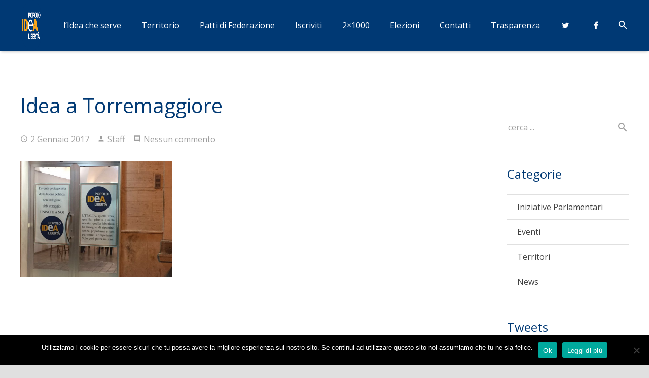

--- FILE ---
content_type: text/html; charset=UTF-8
request_url: http://www.movimentoidea.it/territori/nuova-sezione-idea-torremaggiore/attachment/idea-torremaggiore
body_size: 86744
content:
<!DOCTYPE HTML>
<html class="" lang="it-IT">
<head>
<!-- Google Tag Manager -->
<script>(function(w,d,s,l,i){w[l]=w[l]||[];w[l].push({'gtm.start':
new Date().getTime(),event:'gtm.js'});var f=d.getElementsByTagName(s)[0],
j=d.createElement(s),dl=l!='dataLayer'?'&l='+l:'';j.async=true;j.src=
'https://www.googletagmanager.com/gtm.js?id='+i+dl;f.parentNode.insertBefore(j,f);
})(window,document,'script','dataLayer','GTM-KV9PPT6');</script>
<!-- End Google Tag Manager -->
	<meta charset="UTF-8">

		<title>Idea a Torremaggiore - Movimento IDEA</title>

	<meta name='robots' content='index, follow, max-image-preview:large, max-snippet:-1, max-video-preview:-1' />
	<style>img:is([sizes="auto" i], [sizes^="auto," i]) { contain-intrinsic-size: 3000px 1500px }</style>
	
	<!-- This site is optimized with the Yoast SEO plugin v26.7 - https://yoast.com/wordpress/plugins/seo/ -->
	<link rel="canonical" href="http://www.movimentoidea.it/territori/nuova-sezione-idea-torremaggiore/attachment/idea-torremaggiore/" />
	<meta property="og:locale" content="it_IT" />
	<meta property="og:type" content="article" />
	<meta property="og:title" content="Idea a Torremaggiore - Movimento IDEA" />
	<meta property="og:url" content="http://www.movimentoidea.it/territori/nuova-sezione-idea-torremaggiore/attachment/idea-torremaggiore/" />
	<meta property="og:site_name" content="Movimento IDEA" />
	<meta property="article:modified_time" content="2017-01-02T14:54:02+00:00" />
	<meta property="og:image" content="http://www.movimentoidea.it/territori/nuova-sezione-idea-torremaggiore/attachment/idea-torremaggiore" />
	<meta property="og:image:width" content="682" />
	<meta property="og:image:height" content="516" />
	<meta property="og:image:type" content="image/png" />
	<meta name="twitter:card" content="summary_large_image" />
	<script type="application/ld+json" class="yoast-schema-graph">{"@context":"https://schema.org","@graph":[{"@type":"WebPage","@id":"http://www.movimentoidea.it/territori/nuova-sezione-idea-torremaggiore/attachment/idea-torremaggiore/","url":"http://www.movimentoidea.it/territori/nuova-sezione-idea-torremaggiore/attachment/idea-torremaggiore/","name":"Idea a Torremaggiore - Movimento IDEA","isPartOf":{"@id":"http://www.movimentoidea.it/#website"},"primaryImageOfPage":{"@id":"http://www.movimentoidea.it/territori/nuova-sezione-idea-torremaggiore/attachment/idea-torremaggiore/#primaryimage"},"image":{"@id":"http://www.movimentoidea.it/territori/nuova-sezione-idea-torremaggiore/attachment/idea-torremaggiore/#primaryimage"},"thumbnailUrl":"http://www.movimentoidea.it/wp-content/uploads/2017/01/idea-torremaggiore.png","datePublished":"2017-01-02T14:53:51+00:00","dateModified":"2017-01-02T14:54:02+00:00","breadcrumb":{"@id":"http://www.movimentoidea.it/territori/nuova-sezione-idea-torremaggiore/attachment/idea-torremaggiore/#breadcrumb"},"inLanguage":"it-IT","potentialAction":[{"@type":"ReadAction","target":["http://www.movimentoidea.it/territori/nuova-sezione-idea-torremaggiore/attachment/idea-torremaggiore/"]}]},{"@type":"ImageObject","inLanguage":"it-IT","@id":"http://www.movimentoidea.it/territori/nuova-sezione-idea-torremaggiore/attachment/idea-torremaggiore/#primaryimage","url":"http://www.movimentoidea.it/wp-content/uploads/2017/01/idea-torremaggiore.png","contentUrl":"http://www.movimentoidea.it/wp-content/uploads/2017/01/idea-torremaggiore.png","width":682,"height":516},{"@type":"BreadcrumbList","@id":"http://www.movimentoidea.it/territori/nuova-sezione-idea-torremaggiore/attachment/idea-torremaggiore/#breadcrumb","itemListElement":[{"@type":"ListItem","position":1,"name":"Home","item":"http://www.movimentoidea.it/"},{"@type":"ListItem","position":2,"name":"Nuova sezione di IDEA a Torremaggiore","item":"http://www.movimentoidea.it/territori/nuova-sezione-idea-torremaggiore"},{"@type":"ListItem","position":3,"name":"Idea a Torremaggiore"}]},{"@type":"WebSite","@id":"http://www.movimentoidea.it/#website","url":"http://www.movimentoidea.it/","name":"Movimento IDEA","description":"Popolo e Libert&agrave;","potentialAction":[{"@type":"SearchAction","target":{"@type":"EntryPoint","urlTemplate":"http://www.movimentoidea.it/?s={search_term_string}"},"query-input":{"@type":"PropertyValueSpecification","valueRequired":true,"valueName":"search_term_string"}}],"inLanguage":"it-IT"}]}</script>
	<!-- / Yoast SEO plugin. -->


<link rel='dns-prefetch' href='//fonts.googleapis.com' />
<link rel="alternate" type="application/rss+xml" title="Movimento IDEA &raquo; Feed" href="http://www.movimentoidea.it/feed" />
<link rel="alternate" type="application/rss+xml" title="Movimento IDEA &raquo; Feed dei commenti" href="http://www.movimentoidea.it/comments/feed" />
<link rel="alternate" type="application/rss+xml" title="Movimento IDEA &raquo; Idea a Torremaggiore Feed dei commenti" href="http://www.movimentoidea.it/territori/nuova-sezione-idea-torremaggiore/attachment/idea-torremaggiore/feed" />
<meta name="viewport" content="width=device-width, initial-scale=1">
<meta name="SKYPE_TOOLBAR" content="SKYPE_TOOLBAR_PARSER_COMPATIBLE">
<meta name="og:title" content="Idea a Torremaggiore">
<meta name="og:type" content="website">
<meta name="og:url" content="http://www.movimentoidea.it/territori/nuova-sezione-idea-torremaggiore/attachment/idea-torremaggiore">
<script type="text/javascript">
/* <![CDATA[ */
window._wpemojiSettings = {"baseUrl":"https:\/\/s.w.org\/images\/core\/emoji\/16.0.1\/72x72\/","ext":".png","svgUrl":"https:\/\/s.w.org\/images\/core\/emoji\/16.0.1\/svg\/","svgExt":".svg","source":{"concatemoji":"http:\/\/www.movimentoidea.it\/wp-includes\/js\/wp-emoji-release.min.js?ver=6.8.3"}};
/*! This file is auto-generated */
!function(s,n){var o,i,e;function c(e){try{var t={supportTests:e,timestamp:(new Date).valueOf()};sessionStorage.setItem(o,JSON.stringify(t))}catch(e){}}function p(e,t,n){e.clearRect(0,0,e.canvas.width,e.canvas.height),e.fillText(t,0,0);var t=new Uint32Array(e.getImageData(0,0,e.canvas.width,e.canvas.height).data),a=(e.clearRect(0,0,e.canvas.width,e.canvas.height),e.fillText(n,0,0),new Uint32Array(e.getImageData(0,0,e.canvas.width,e.canvas.height).data));return t.every(function(e,t){return e===a[t]})}function u(e,t){e.clearRect(0,0,e.canvas.width,e.canvas.height),e.fillText(t,0,0);for(var n=e.getImageData(16,16,1,1),a=0;a<n.data.length;a++)if(0!==n.data[a])return!1;return!0}function f(e,t,n,a){switch(t){case"flag":return n(e,"\ud83c\udff3\ufe0f\u200d\u26a7\ufe0f","\ud83c\udff3\ufe0f\u200b\u26a7\ufe0f")?!1:!n(e,"\ud83c\udde8\ud83c\uddf6","\ud83c\udde8\u200b\ud83c\uddf6")&&!n(e,"\ud83c\udff4\udb40\udc67\udb40\udc62\udb40\udc65\udb40\udc6e\udb40\udc67\udb40\udc7f","\ud83c\udff4\u200b\udb40\udc67\u200b\udb40\udc62\u200b\udb40\udc65\u200b\udb40\udc6e\u200b\udb40\udc67\u200b\udb40\udc7f");case"emoji":return!a(e,"\ud83e\udedf")}return!1}function g(e,t,n,a){var r="undefined"!=typeof WorkerGlobalScope&&self instanceof WorkerGlobalScope?new OffscreenCanvas(300,150):s.createElement("canvas"),o=r.getContext("2d",{willReadFrequently:!0}),i=(o.textBaseline="top",o.font="600 32px Arial",{});return e.forEach(function(e){i[e]=t(o,e,n,a)}),i}function t(e){var t=s.createElement("script");t.src=e,t.defer=!0,s.head.appendChild(t)}"undefined"!=typeof Promise&&(o="wpEmojiSettingsSupports",i=["flag","emoji"],n.supports={everything:!0,everythingExceptFlag:!0},e=new Promise(function(e){s.addEventListener("DOMContentLoaded",e,{once:!0})}),new Promise(function(t){var n=function(){try{var e=JSON.parse(sessionStorage.getItem(o));if("object"==typeof e&&"number"==typeof e.timestamp&&(new Date).valueOf()<e.timestamp+604800&&"object"==typeof e.supportTests)return e.supportTests}catch(e){}return null}();if(!n){if("undefined"!=typeof Worker&&"undefined"!=typeof OffscreenCanvas&&"undefined"!=typeof URL&&URL.createObjectURL&&"undefined"!=typeof Blob)try{var e="postMessage("+g.toString()+"("+[JSON.stringify(i),f.toString(),p.toString(),u.toString()].join(",")+"));",a=new Blob([e],{type:"text/javascript"}),r=new Worker(URL.createObjectURL(a),{name:"wpTestEmojiSupports"});return void(r.onmessage=function(e){c(n=e.data),r.terminate(),t(n)})}catch(e){}c(n=g(i,f,p,u))}t(n)}).then(function(e){for(var t in e)n.supports[t]=e[t],n.supports.everything=n.supports.everything&&n.supports[t],"flag"!==t&&(n.supports.everythingExceptFlag=n.supports.everythingExceptFlag&&n.supports[t]);n.supports.everythingExceptFlag=n.supports.everythingExceptFlag&&!n.supports.flag,n.DOMReady=!1,n.readyCallback=function(){n.DOMReady=!0}}).then(function(){return e}).then(function(){var e;n.supports.everything||(n.readyCallback(),(e=n.source||{}).concatemoji?t(e.concatemoji):e.wpemoji&&e.twemoji&&(t(e.twemoji),t(e.wpemoji)))}))}((window,document),window._wpemojiSettings);
/* ]]> */
</script>
<style id='wp-emoji-styles-inline-css' type='text/css'>

	img.wp-smiley, img.emoji {
		display: inline !important;
		border: none !important;
		box-shadow: none !important;
		height: 1em !important;
		width: 1em !important;
		margin: 0 0.07em !important;
		vertical-align: -0.1em !important;
		background: none !important;
		padding: 0 !important;
	}
</style>
<link rel='stylesheet' id='wp-block-library-css' href='http://www.movimentoidea.it/wp-includes/css/dist/block-library/style.min.css?ver=6.8.3' type='text/css' media='all' />
<style id='classic-theme-styles-inline-css' type='text/css'>
/*! This file is auto-generated */
.wp-block-button__link{color:#fff;background-color:#32373c;border-radius:9999px;box-shadow:none;text-decoration:none;padding:calc(.667em + 2px) calc(1.333em + 2px);font-size:1.125em}.wp-block-file__button{background:#32373c;color:#fff;text-decoration:none}
</style>
<style id='global-styles-inline-css' type='text/css'>
:root{--wp--preset--aspect-ratio--square: 1;--wp--preset--aspect-ratio--4-3: 4/3;--wp--preset--aspect-ratio--3-4: 3/4;--wp--preset--aspect-ratio--3-2: 3/2;--wp--preset--aspect-ratio--2-3: 2/3;--wp--preset--aspect-ratio--16-9: 16/9;--wp--preset--aspect-ratio--9-16: 9/16;--wp--preset--color--black: #000000;--wp--preset--color--cyan-bluish-gray: #abb8c3;--wp--preset--color--white: #ffffff;--wp--preset--color--pale-pink: #f78da7;--wp--preset--color--vivid-red: #cf2e2e;--wp--preset--color--luminous-vivid-orange: #ff6900;--wp--preset--color--luminous-vivid-amber: #fcb900;--wp--preset--color--light-green-cyan: #7bdcb5;--wp--preset--color--vivid-green-cyan: #00d084;--wp--preset--color--pale-cyan-blue: #8ed1fc;--wp--preset--color--vivid-cyan-blue: #0693e3;--wp--preset--color--vivid-purple: #9b51e0;--wp--preset--gradient--vivid-cyan-blue-to-vivid-purple: linear-gradient(135deg,rgba(6,147,227,1) 0%,rgb(155,81,224) 100%);--wp--preset--gradient--light-green-cyan-to-vivid-green-cyan: linear-gradient(135deg,rgb(122,220,180) 0%,rgb(0,208,130) 100%);--wp--preset--gradient--luminous-vivid-amber-to-luminous-vivid-orange: linear-gradient(135deg,rgba(252,185,0,1) 0%,rgba(255,105,0,1) 100%);--wp--preset--gradient--luminous-vivid-orange-to-vivid-red: linear-gradient(135deg,rgba(255,105,0,1) 0%,rgb(207,46,46) 100%);--wp--preset--gradient--very-light-gray-to-cyan-bluish-gray: linear-gradient(135deg,rgb(238,238,238) 0%,rgb(169,184,195) 100%);--wp--preset--gradient--cool-to-warm-spectrum: linear-gradient(135deg,rgb(74,234,220) 0%,rgb(151,120,209) 20%,rgb(207,42,186) 40%,rgb(238,44,130) 60%,rgb(251,105,98) 80%,rgb(254,248,76) 100%);--wp--preset--gradient--blush-light-purple: linear-gradient(135deg,rgb(255,206,236) 0%,rgb(152,150,240) 100%);--wp--preset--gradient--blush-bordeaux: linear-gradient(135deg,rgb(254,205,165) 0%,rgb(254,45,45) 50%,rgb(107,0,62) 100%);--wp--preset--gradient--luminous-dusk: linear-gradient(135deg,rgb(255,203,112) 0%,rgb(199,81,192) 50%,rgb(65,88,208) 100%);--wp--preset--gradient--pale-ocean: linear-gradient(135deg,rgb(255,245,203) 0%,rgb(182,227,212) 50%,rgb(51,167,181) 100%);--wp--preset--gradient--electric-grass: linear-gradient(135deg,rgb(202,248,128) 0%,rgb(113,206,126) 100%);--wp--preset--gradient--midnight: linear-gradient(135deg,rgb(2,3,129) 0%,rgb(40,116,252) 100%);--wp--preset--font-size--small: 13px;--wp--preset--font-size--medium: 20px;--wp--preset--font-size--large: 36px;--wp--preset--font-size--x-large: 42px;--wp--preset--spacing--20: 0.44rem;--wp--preset--spacing--30: 0.67rem;--wp--preset--spacing--40: 1rem;--wp--preset--spacing--50: 1.5rem;--wp--preset--spacing--60: 2.25rem;--wp--preset--spacing--70: 3.38rem;--wp--preset--spacing--80: 5.06rem;--wp--preset--shadow--natural: 6px 6px 9px rgba(0, 0, 0, 0.2);--wp--preset--shadow--deep: 12px 12px 50px rgba(0, 0, 0, 0.4);--wp--preset--shadow--sharp: 6px 6px 0px rgba(0, 0, 0, 0.2);--wp--preset--shadow--outlined: 6px 6px 0px -3px rgba(255, 255, 255, 1), 6px 6px rgba(0, 0, 0, 1);--wp--preset--shadow--crisp: 6px 6px 0px rgba(0, 0, 0, 1);}:where(.is-layout-flex){gap: 0.5em;}:where(.is-layout-grid){gap: 0.5em;}body .is-layout-flex{display: flex;}.is-layout-flex{flex-wrap: wrap;align-items: center;}.is-layout-flex > :is(*, div){margin: 0;}body .is-layout-grid{display: grid;}.is-layout-grid > :is(*, div){margin: 0;}:where(.wp-block-columns.is-layout-flex){gap: 2em;}:where(.wp-block-columns.is-layout-grid){gap: 2em;}:where(.wp-block-post-template.is-layout-flex){gap: 1.25em;}:where(.wp-block-post-template.is-layout-grid){gap: 1.25em;}.has-black-color{color: var(--wp--preset--color--black) !important;}.has-cyan-bluish-gray-color{color: var(--wp--preset--color--cyan-bluish-gray) !important;}.has-white-color{color: var(--wp--preset--color--white) !important;}.has-pale-pink-color{color: var(--wp--preset--color--pale-pink) !important;}.has-vivid-red-color{color: var(--wp--preset--color--vivid-red) !important;}.has-luminous-vivid-orange-color{color: var(--wp--preset--color--luminous-vivid-orange) !important;}.has-luminous-vivid-amber-color{color: var(--wp--preset--color--luminous-vivid-amber) !important;}.has-light-green-cyan-color{color: var(--wp--preset--color--light-green-cyan) !important;}.has-vivid-green-cyan-color{color: var(--wp--preset--color--vivid-green-cyan) !important;}.has-pale-cyan-blue-color{color: var(--wp--preset--color--pale-cyan-blue) !important;}.has-vivid-cyan-blue-color{color: var(--wp--preset--color--vivid-cyan-blue) !important;}.has-vivid-purple-color{color: var(--wp--preset--color--vivid-purple) !important;}.has-black-background-color{background-color: var(--wp--preset--color--black) !important;}.has-cyan-bluish-gray-background-color{background-color: var(--wp--preset--color--cyan-bluish-gray) !important;}.has-white-background-color{background-color: var(--wp--preset--color--white) !important;}.has-pale-pink-background-color{background-color: var(--wp--preset--color--pale-pink) !important;}.has-vivid-red-background-color{background-color: var(--wp--preset--color--vivid-red) !important;}.has-luminous-vivid-orange-background-color{background-color: var(--wp--preset--color--luminous-vivid-orange) !important;}.has-luminous-vivid-amber-background-color{background-color: var(--wp--preset--color--luminous-vivid-amber) !important;}.has-light-green-cyan-background-color{background-color: var(--wp--preset--color--light-green-cyan) !important;}.has-vivid-green-cyan-background-color{background-color: var(--wp--preset--color--vivid-green-cyan) !important;}.has-pale-cyan-blue-background-color{background-color: var(--wp--preset--color--pale-cyan-blue) !important;}.has-vivid-cyan-blue-background-color{background-color: var(--wp--preset--color--vivid-cyan-blue) !important;}.has-vivid-purple-background-color{background-color: var(--wp--preset--color--vivid-purple) !important;}.has-black-border-color{border-color: var(--wp--preset--color--black) !important;}.has-cyan-bluish-gray-border-color{border-color: var(--wp--preset--color--cyan-bluish-gray) !important;}.has-white-border-color{border-color: var(--wp--preset--color--white) !important;}.has-pale-pink-border-color{border-color: var(--wp--preset--color--pale-pink) !important;}.has-vivid-red-border-color{border-color: var(--wp--preset--color--vivid-red) !important;}.has-luminous-vivid-orange-border-color{border-color: var(--wp--preset--color--luminous-vivid-orange) !important;}.has-luminous-vivid-amber-border-color{border-color: var(--wp--preset--color--luminous-vivid-amber) !important;}.has-light-green-cyan-border-color{border-color: var(--wp--preset--color--light-green-cyan) !important;}.has-vivid-green-cyan-border-color{border-color: var(--wp--preset--color--vivid-green-cyan) !important;}.has-pale-cyan-blue-border-color{border-color: var(--wp--preset--color--pale-cyan-blue) !important;}.has-vivid-cyan-blue-border-color{border-color: var(--wp--preset--color--vivid-cyan-blue) !important;}.has-vivid-purple-border-color{border-color: var(--wp--preset--color--vivid-purple) !important;}.has-vivid-cyan-blue-to-vivid-purple-gradient-background{background: var(--wp--preset--gradient--vivid-cyan-blue-to-vivid-purple) !important;}.has-light-green-cyan-to-vivid-green-cyan-gradient-background{background: var(--wp--preset--gradient--light-green-cyan-to-vivid-green-cyan) !important;}.has-luminous-vivid-amber-to-luminous-vivid-orange-gradient-background{background: var(--wp--preset--gradient--luminous-vivid-amber-to-luminous-vivid-orange) !important;}.has-luminous-vivid-orange-to-vivid-red-gradient-background{background: var(--wp--preset--gradient--luminous-vivid-orange-to-vivid-red) !important;}.has-very-light-gray-to-cyan-bluish-gray-gradient-background{background: var(--wp--preset--gradient--very-light-gray-to-cyan-bluish-gray) !important;}.has-cool-to-warm-spectrum-gradient-background{background: var(--wp--preset--gradient--cool-to-warm-spectrum) !important;}.has-blush-light-purple-gradient-background{background: var(--wp--preset--gradient--blush-light-purple) !important;}.has-blush-bordeaux-gradient-background{background: var(--wp--preset--gradient--blush-bordeaux) !important;}.has-luminous-dusk-gradient-background{background: var(--wp--preset--gradient--luminous-dusk) !important;}.has-pale-ocean-gradient-background{background: var(--wp--preset--gradient--pale-ocean) !important;}.has-electric-grass-gradient-background{background: var(--wp--preset--gradient--electric-grass) !important;}.has-midnight-gradient-background{background: var(--wp--preset--gradient--midnight) !important;}.has-small-font-size{font-size: var(--wp--preset--font-size--small) !important;}.has-medium-font-size{font-size: var(--wp--preset--font-size--medium) !important;}.has-large-font-size{font-size: var(--wp--preset--font-size--large) !important;}.has-x-large-font-size{font-size: var(--wp--preset--font-size--x-large) !important;}
:where(.wp-block-post-template.is-layout-flex){gap: 1.25em;}:where(.wp-block-post-template.is-layout-grid){gap: 1.25em;}
:where(.wp-block-columns.is-layout-flex){gap: 2em;}:where(.wp-block-columns.is-layout-grid){gap: 2em;}
:root :where(.wp-block-pullquote){font-size: 1.5em;line-height: 1.6;}
</style>
<link rel='stylesheet' id='contact-form-7-css' href='http://www.movimentoidea.it/wp-content/plugins/contact-form-7/includes/css/styles.css?ver=6.1.4' type='text/css' media='all' />
<link rel='stylesheet' id='cookie-notice-front-css' href='http://www.movimentoidea.it/wp-content/plugins/cookie-notice/css/front.min.css?ver=2.5.11' type='text/css' media='all' />
<link rel='stylesheet' id='us-font-1-css' href='https://fonts.googleapis.com/css?family=Open+Sans%3A400%2C700&#038;subset=latin&#038;ver=6.8.3' type='text/css' media='all' />
<link rel='stylesheet' id='material-icons-css' href='https://fonts.googleapis.com/icon?family=Material+Icons&#038;ver=6.8.3' type='text/css' media='all' />
<link rel='stylesheet' id='us-base-css' href='//www.movimentoidea.it/wp-content/themes/Zephyr/framework/css/us-base.min.css?ver=3.8.1' type='text/css' media='all' />
<link rel='stylesheet' id='us-style-css' href='//www.movimentoidea.it/wp-content/themes/Zephyr/css/style.min.css?ver=3.8.1' type='text/css' media='all' />
<link rel='stylesheet' id='us-responsive-css' href='//www.movimentoidea.it/wp-content/themes/Zephyr/css/responsive.min.css?ver=3.8.1' type='text/css' media='all' />
<link rel='stylesheet' id='theme-style-css' href='//www.movimentoidea.it/wp-content/themes/movimento-idea/style.css?ver=3.8.1' type='text/css' media='all' />
<link rel='stylesheet' id='bsf-Defaults-css' href='http://www.movimentoidea.it/wp-content/uploads/smile_fonts/Defaults/Defaults.css?ver=6.8.3' type='text/css' media='all' />
<script type="text/javascript" id="cookie-notice-front-js-before">
/* <![CDATA[ */
var cnArgs = {"ajaxUrl":"http:\/\/www.movimentoidea.it\/wp-admin\/admin-ajax.php","nonce":"e9e72fd506","hideEffect":"fade","position":"bottom","onScroll":false,"onScrollOffset":100,"onClick":false,"cookieName":"cookie_notice_accepted","cookieTime":2592000,"cookieTimeRejected":2592000,"globalCookie":false,"redirection":false,"cache":false,"revokeCookies":false,"revokeCookiesOpt":"automatic"};
/* ]]> */
</script>
<script type="text/javascript" src="http://www.movimentoidea.it/wp-content/plugins/cookie-notice/js/front.min.js?ver=2.5.11" id="cookie-notice-front-js"></script>
<script type="text/javascript" src="http://www.movimentoidea.it/wp-includes/js/jquery/jquery.min.js?ver=3.7.1" id="jquery-core-js"></script>
<script type="text/javascript" src="http://www.movimentoidea.it/wp-includes/js/jquery/jquery-migrate.min.js?ver=3.4.1" id="jquery-migrate-js"></script>
<link rel="https://api.w.org/" href="http://www.movimentoidea.it/wp-json/" /><link rel="alternate" title="JSON" type="application/json" href="http://www.movimentoidea.it/wp-json/wp/v2/media/416" /><link rel="EditURI" type="application/rsd+xml" title="RSD" href="http://www.movimentoidea.it/xmlrpc.php?rsd" />
<meta name="generator" content="WordPress 6.8.3" />
<link rel='shortlink' href='http://www.movimentoidea.it/?p=416' />
<link rel="alternate" title="oEmbed (JSON)" type="application/json+oembed" href="http://www.movimentoidea.it/wp-json/oembed/1.0/embed?url=http%3A%2F%2Fwww.movimentoidea.it%2Fterritori%2Fnuova-sezione-idea-torremaggiore%2Fattachment%2Fidea-torremaggiore" />
<link rel="alternate" title="oEmbed (XML)" type="text/xml+oembed" href="http://www.movimentoidea.it/wp-json/oembed/1.0/embed?url=http%3A%2F%2Fwww.movimentoidea.it%2Fterritori%2Fnuova-sezione-idea-torremaggiore%2Fattachment%2Fidea-torremaggiore&#038;format=xml" />
<meta name="generator" content="Powered by Visual Composer - drag and drop page builder for WordPress."/>
<!--[if lte IE 9]><link rel="stylesheet" type="text/css" href="http://www.movimentoidea.it/wp-content/plugins/js_composer/assets/css/vc_lte_ie9.min.css" media="screen"><![endif]--><noscript><style type="text/css"> .wpb_animate_when_almost_visible { opacity: 1; }</style></noscript>
			<style id='us-theme-options-css' type="text/css">html {font-family:"Open Sans", sans-serif;font-size:16px;line-height:24px;font-weight:400;}.w-text.font_main_menu,.w-nav .menu-item-language,.w-nav-item {font-family:"Open Sans", sans-serif;font-weight:400;}h1, h2, h3, h4, h5, h6,.w-text.font_heading,.w-blog-post.format-quote blockquote,.w-counter-number,.w-pricing-item-price,.w-tabs-item-title,.ult_price_figure,.ult_countdown-amount,.ultb3-box .ultb3-title,.stats-block .stats-desc .stats-number {font-family:"Open Sans", sans-serif;font-weight:400;}h1 {font-size:40px;letter-spacing:0px;text-transform:;}h2 {font-size:34px;letter-spacing:0px;text-transform:;}h3 {font-size:28px;letter-spacing:0px;text-transform:;}h4,.widgettitle,.comment-reply-title,.woocommerce #reviews h2,.woocommerce .related > h2,.woocommerce .upsells > h2,.woocommerce .cross-sells > h2 {font-size:24px;letter-spacing:0px;text-transform:;}h5,.w-blog:not(.cols_1) .w-blog-list .w-blog-post-title {font-size:20px;letter-spacing:0px;text-transform:;}h6 {font-size:18px;letter-spacing:0px;text-transform:;}@media (max-width:767px) {html {font-size:16px;line-height:28px;}h1 {font-size:30px;}h2 {font-size:26px;}h3 {font-size:24px;}h4,.widgettitle,.comment-reply-title,.woocommerce #reviews h2,.woocommerce .related > h2,.woocommerce .upsells > h2,.woocommerce .cross-sells > h2 {font-size:22px;}h5 {font-size:20px;}h6 {font-size:18px;}}body,.header_hor .l-header.pos_fixed {min-width:1300px;}.l-canvas.type_boxed,.l-canvas.type_boxed .l-subheader,.l-canvas.type_boxed ~ .l-footer .l-subfooter {max-width:1300px;}.header_hor .l-subheader-h,.l-titlebar-h,.l-main-h,.l-section-h,.l-subfooter-h,.w-tabs-section-content-h,.w-blog-post-body {max-width:1600px;}.l-sidebar {width:20%;}.l-content {width:75%;}@media (max-width:767px) {.g-cols > div:not([class*="-xs-"]) {float:none;width:100%;margin:0 0 25px;}.g-cols.offset_none > div,.g-cols > div:last-child,.g-cols > div.vc_col-has-fill {margin-bottom:0;}}@media (min-width:901px) {.l-subheader.at_top { display:none; }.header_hor .l-subheader.at_top {line-height:40px;height:40px;}.header_hor .l-header.sticky .l-subheader.at_top {line-height:0px;height:0px;overflow:hidden;}.header_hor .l-subheader.at_middle {line-height:100px;height:100px;}.header_hor .l-header.sticky .l-subheader.at_middle {line-height:60px;height:60px;}.l-subheader.at_bottom { display:none; }.header_hor .l-subheader.at_bottom {line-height:50px;height:50px;}.header_hor .l-header.sticky .l-subheader.at_bottom {line-height:50px;height:50px;}.header_hor .l-header.pos_fixed ~ .l-titlebar,.header_hor .titlebar_none.sidebar_left .l-header.pos_fixed ~ .l-main,.header_hor .titlebar_none.sidebar_right .l-header.pos_fixed ~ .l-main,.header_hor .titlebar_none.sidebar_none .l-header.pos_fixed ~ .l-main .l-section:first-child,.header_hor.header_inpos_below .l-header.pos_fixed ~ .l-main .l-section:nth-child(2),.header_hor .l-header.pos_static.bg_transparent ~ .l-titlebar,.header_hor .titlebar_none.sidebar_left .l-header.pos_static.bg_transparent ~ .l-main,.header_hor .titlebar_none.sidebar_right .l-header.pos_static.bg_transparent ~ .l-main,.header_hor .titlebar_none.sidebar_none .l-header.pos_static.bg_transparent ~ .l-main .l-section:first-child {padding-top:100px;}.header_hor .l-header.pos_static.bg_solid + .l-main .l-section.preview_trendy .w-blog-post-preview {top:-100px;}.header_hor.header_inpos_bottom .l-header.pos_fixed ~ .l-main .l-section:first-child {padding-bottom:100px;}.header_hor .l-header.bg_transparent ~ .l-main .l-section.valign_center:first-child > .l-section-h {top:-50px;}.header_hor.header_inpos_bottom .l-header.pos_fixed.bg_transparent ~ .l-main .l-section.valign_center:first-child > .l-section-h {top:50px;}.header_hor .l-header.pos_fixed ~ .l-main .l-section.height_full:not(:first-child) {min-height:calc(100vh - 60px);}.admin-bar.header_hor .l-header.pos_fixed ~ .l-main .l-section.height_full:not(:first-child) {min-height:calc(100vh - 60px - 32px);}.header_ver {padding-left:300px;position:relative;}.rtl.header_ver {padding-left:0;padding-right:300px;}.header_ver .l-header,.header_ver .l-header .w-cart-notification {width:300px;}.header_ver .l-navigation-item.to_next {left:100px;}.no-touch .header_ver .l-navigation-item.to_next:hover {left:300px;}.rtl.header_ver .l-navigation-item.to_next {right:100px;}.no-touch .rtl.header_ver .l-navigation-item.to_next:hover {right:300px;}.header_ver .w-nav.type_desktop [class*="columns"] .w-nav-list.level_2 {width:calc(100vw - 300px);max-width:980px;}}@media (min-width:601px) and (max-width:900px) {.l-subheader.at_top { display:none; }.header_hor .l-subheader.at_top {line-height:36px;height:36px;}.header_hor .l-header.sticky .l-subheader.at_top {line-height:36px;height:36px;}.header_hor .l-subheader.at_middle {line-height:80px;height:80px;}.header_hor .l-header.sticky .l-subheader.at_middle {line-height:50px;height:50px;}.l-subheader.at_bottom { display:none; }.header_hor .l-subheader.at_bottom {line-height:50px;height:50px;}.header_hor .l-header.sticky .l-subheader.at_bottom {line-height:50px;height:50px;}.header_hor .l-header.pos_fixed ~ .l-titlebar,.header_hor .l-canvas.titlebar_none.sidebar_left .l-header.pos_fixed ~ .l-main,.header_hor .l-canvas.titlebar_none.sidebar_right .l-header.pos_fixed ~ .l-main,.header_hor .l-canvas.titlebar_none.sidebar_none .l-header.pos_fixed ~ .l-main .l-section:first-child,.header_hor .l-header.pos_static.bg_transparent ~ .l-titlebar,.header_hor .l-canvas.titlebar_none.sidebar_left .l-header.pos_static.bg_transparent ~ .l-main,.header_hor .l-canvas.titlebar_none.sidebar_right .l-header.pos_static.bg_transparent ~ .l-main,.header_hor .l-canvas.titlebar_none.sidebar_none .l-header.pos_static.bg_transparent ~ .l-main .l-section:first-child {padding-top:80px;}.header_hor .l-header.pos_static.bg_solid + .l-main .l-section.preview_trendy .w-blog-post-preview {top:-80px;}.header_ver .l-header {width:300px;}}@media (max-width:600px) {.l-subheader.at_top { display:none; }.header_hor .l-subheader.at_top {line-height:36px;height:36px;}.header_hor .l-header.sticky .l-subheader.at_top {line-height:36px;height:36px;}.header_hor .l-subheader.at_middle {line-height:50px;height:50px;}.header_hor .l-header.sticky .l-subheader.at_middle {line-height:50px;height:50px;}.l-subheader.at_bottom { display:none; }.header_hor .l-subheader.at_bottom {line-height:50px;height:50px;}.header_hor .l-header.sticky .l-subheader.at_bottom {line-height:50px;height:50px;}.header_hor .l-header.pos_fixed ~ .l-titlebar,.header_hor .l-canvas.titlebar_none.sidebar_left .l-header.pos_fixed ~ .l-main,.header_hor .l-canvas.titlebar_none.sidebar_right .l-header.pos_fixed ~ .l-main,.header_hor .l-canvas.titlebar_none.sidebar_none .l-header.pos_fixed ~ .l-main .l-section:first-child,.header_hor .l-header.pos_static.bg_transparent ~ .l-titlebar,.header_hor .l-canvas.titlebar_none.sidebar_left .l-header.pos_static.bg_transparent ~ .l-main,.header_hor .l-canvas.titlebar_none.sidebar_right .l-header.pos_static.bg_transparent ~ .l-main,.header_hor .l-canvas.titlebar_none.sidebar_none .l-header.pos_static.bg_transparent ~ .l-main .l-section:first-child {padding-top:50px;}.header_hor .l-header.pos_static.bg_solid + .l-main .l-section.preview_trendy .w-blog-post-preview {top:-50px;}}@media (min-width:901px) {.ush_image_1 { height:100px; }.l-header.sticky .ush_image_1 { height:50px; }}@media (min-width:601px) and (max-width:900px) {.ush_image_1 { height:60px; }.l-header.sticky .ush_image_1 { height:60px; }}@media (max-width:600px) {.ush_image_1 { height:60px; }.l-header.sticky .ush_image_1 { height:60px; }}.ush_text_1 .w-text-value { color:; }@media (min-width:901px) {.ush_text_1 { font-size:26px; }}@media (min-width:601px) and (max-width:900px) {.ush_text_1 { font-size:24px; }}@media (max-width:600px) {.ush_text_1 { font-size:20px; }}.ush_text_1 { white-space:nowrap; }.ush_text_2 .w-text-value { color:; }@media (min-width:901px) {.ush_text_2 { font-size:13px; }}@media (min-width:601px) and (max-width:900px) {.ush_text_2 { font-size:13px; }}@media (max-width:600px) {.ush_text_2 { font-size:13px; }}.ush_text_2 { white-space:nowrap; }.ush_text_3 .w-text-value { color:; }@media (min-width:901px) {.ush_text_3 { font-size:13px; }}@media (min-width:601px) and (max-width:900px) {.ush_text_3 { font-size:13px; }}@media (max-width:600px) {.ush_text_3 { font-size:13px; }}.ush_text_3 { white-space:nowrap; }.ush_text_4 .w-text-value { color:; }@media (min-width:901px) {.ush_text_4 { font-size:13px; }}@media (min-width:601px) and (max-width:900px) {.ush_text_4 { font-size:13px; }}@media (max-width:600px) {.ush_text_4 { font-size:13px; }}.ush_text_4 { white-space:nowrap; }.header_hor .ush_menu_1.type_desktop .w-nav-list.level_1 > .menu-item > a {padding:0 20px;}.header_ver .ush_menu_1.type_desktop {line-height:40px;}.ush_menu_1.type_desktop .btn.w-nav-item.level_1 > .w-nav-anchor {margin:10px;}.ush_menu_1.type_desktop .w-nav-list.level_1 > .menu-item > a,.ush_menu_1.type_desktop [class*="columns"] .menu-item-has-children .w-nav-anchor.level_2 {font-size:16px;}.ush_menu_1.type_desktop .submenu-languages .menu-item-language > a,.ush_menu_1.type_desktop .w-nav-anchor:not(.level_1) {font-size:15px;}.ush_menu_1.type_mobile .w-nav-anchor.level_1 {font-size:15px;}.ush_menu_1.type_mobile .menu-item-language > a,.ush_menu_1.type_mobile .w-nav-anchor:not(.level_1) {font-size:14px;}@media (min-width:901px) {.ush_search_1.layout_simple {max-width:240px;}.ush_search_1.layout_modern.active {width:240px;}}@media (min-width:601px) and (max-width:900px) {.ush_search_1.layout_simple {max-width:200px;}.ush_search_1.layout_modern.active {width:200px;}}@media (min-width:901px) {.ush_socials_1 {font-size:18px;}}@media (min-width:601px) and (max-width:900px) {.ush_socials_1 {font-size:18px;}}@media (max-width:600px) {.ush_socials_1 {font-size:18px;}}.ush_socials_1 .custom .w-socials-item-link-hover {background-color:#1abc9c;}.ush_socials_1.color_brand .custom .w-socials-item-link {color:#1abc9c;}@media (min-width:901px) {.ush_dropdown_1 .w-dropdown-h {font-size:13px;}}@media (min-width:601px) and (max-width:900px) {.ush_dropdown_1 .w-dropdown-h {font-size:13px;}}@media (max-width:600px) {.ush_dropdown_1 .w-dropdown-h {font-size:13px;}}@media (min-width:901px) {.ush_cart_1 .w-cart-link {font-size:20px;}}@media (min-width:601px) and (max-width:900px) {.ush_cart_1 .w-cart-link {font-size:20px;}}@media (max-width:600px) {.ush_cart_1 .w-cart-link {font-size:20px;}}html {background-color:#e0e0e0;}.l-subheader.at_top,.l-subheader.at_top .w-dropdown-list,.header_hor .l-subheader.at_top .type_mobile .w-nav-list.level_1 {background-color:#003974;}.l-subheader.at_top,.l-subheader.at_top .w-dropdown.active,.header_hor .l-subheader.at_top .type_mobile .w-nav-list.level_1 {color:#c8b8e5;}.no-touch .l-subheader.at_top a:hover,.no-touch .l-subheader.at_top .w-cart-quantity,.no-touch .l-header.bg_transparent .l-subheader.at_top .w-dropdown.active a:hover {color:#ffffff;}.header_ver .l-header,.header_hor .l-subheader.at_middle,.l-subheader.at_middle .w-dropdown-list,.header_hor .l-subheader.at_middle .type_mobile .w-nav-list.level_1 {background-color:#003974;}.l-subheader.at_middle,.l-subheader.at_middle .w-dropdown.active,.header_hor .l-subheader.at_middle .type_mobile .w-nav-list.level_1 {color:#ffffff;}.no-touch .l-subheader.at_middle a:hover,.no-touch .l-subheader.at_middle .w-cart-quantity,.no-touch .l-header.bg_transparent .l-subheader.at_middle .w-dropdown.active a:hover {color:#ffffff;}.l-subheader.at_bottom,.l-subheader.at_bottom .w-dropdown-list,.header_hor .l-subheader.at_bottom .type_mobile .w-nav-list.level_1 {background-color:#003974;}.l-subheader.at_bottom,.l-subheader.at_bottom .w-dropdown.active,.header_hor .l-subheader.at_bottom .type_mobile .w-nav-list.level_1 {color:#c8b8e5;}.no-touch .l-subheader.at_bottom a:hover,.no-touch .l-subheader.at_bottom .w-cart-quantity,.no-touch .l-header.bg_transparent .l-subheader.at_bottom .w-dropdown.active a:hover {color:#ffffff;}.l-header.bg_transparent:not(.sticky) .l-subheader {color:#ffffff;}.no-touch .l-header.bg_transparent:not(.sticky) a:not(.w-nav-anchor):hover,.no-touch .l-header.bg_transparent:not(.sticky) .type_desktop .menu-item-language > a:hover,.no-touch .l-header.bg_transparent:not(.sticky) .type_desktop .menu-item-language:hover > a,.no-touch .l-header.bg_transparent:not(.sticky) .type_desktop .w-nav-item.level_1:hover > .w-nav-anchor {color:#ffffff;}.l-header.bg_transparent:not(.sticky) .w-nav-title:after {background-color:#ffffff;}.w-search-form {background-color:#003974;color:#ffffff;}.w-search.layout_fullscreen .w-search-background {background-color:#003974;}.w-search.layout_fullscreen input:focus + .w-form-row-field-bar:before,.w-search.layout_fullscreen input:focus + .w-form-row-field-bar:after {background-color:#ffffff;}.no-touch .w-nav.type_desktop .menu-item-language:hover > a,.no-touch .w-nav-item.level_1:hover > .w-nav-anchor {background-color:#faa61a;color:#ffffff;}.w-nav-title:after {background-color:#ffffff;}.w-nav-item.level_1.current-menu-item > .w-nav-anchor,.w-nav-item.level_1.current-menu-parent > .w-nav-anchor,.w-nav-item.level_1.current-menu-ancestor > .w-nav-anchor {background-color:;color:#ffc670;}.l-header.bg_transparent:not(.sticky) .type_desktop .w-nav-item.level_1.current-menu-item > .w-nav-anchor,.l-header.bg_transparent:not(.sticky) .type_desktop .w-nav-item.level_1.current-menu-ancestor > .w-nav-anchor {color:#ffc670;}.w-nav.type_desktop .submenu-languages,.w-nav-list:not(.level_1) {background-color:#ffffff;color:#212121;}.w-nav-anchor:not(.level_1) .ripple {background-color:#212121;}.no-touch .w-nav.type_desktop .submenu-languages .menu-item-language:hover > a,.no-touch .w-nav-item:not(.level_1):hover > .w-nav-anchor {background-color:#eeeeee;color:#212121;}.w-nav-item:not(.level_1).current-menu-item > .w-nav-anchor,.w-nav-item:not(.level_1).current-menu-parent > .w-nav-anchor,.w-nav-item:not(.level_1).current-menu-ancestor > .w-nav-anchor {background-color:#f7f7f7;color:#003974;}.btn.w-menu-item,.btn.w-nav-item .w-nav-anchor.level_1 {background-color:#ffffff !important;color:#003974 !important;}.no-touch .btn.w-menu-item:hover,.no-touch .btn.w-nav-item .w-nav-anchor.level_1:hover {background-color:#ffffff !important;color:#003974 !important;}.l-preloader,.l-canvas,.w-blog.layout_flat .w-blog-post-h,.w-cart-dropdown,.w-pricing.style_1 .w-pricing-item-h,.w-person.layout_card,#lang_sel ul ul,#lang_sel_click ul ul,#lang_sel_footer,.woocommerce .form-row .chosen-drop,.us-woo-shop_modern .product-h,.no-touch .us-woo-shop_modern .product-meta,.woocommerce #payment .payment_box,.widget_layered_nav ul li.chosen,.wpcf7-form-control-wrap.type_select:after {background-color:#ffffff;}.woocommerce #payment .payment_methods li > input:checked + label,.woocommerce .blockUI.blockOverlay {background-color:#ffffff !important;}button.w-btn.color_contrast.style_raised,a.w-btn.color_contrast.style_raised,.w-iconbox.style_circle.color_contrast .w-iconbox-icon {color:#ffffff;}.l-section.color_alternate,.l-titlebar.color_alternate,.no-touch .l-titlebar .g-nav-item:hover,.l-section.for_blogpost .w-blog-post-preview,.l-section.for_related .l-section-h,.l-canvas.sidebar_none .l-section.for_comments,.w-actionbox.color_light,.w-author,.w-blog.layout_latest .w-blog-post-meta-date,.no-touch .w-btn.style_flat:hover,.no-touch .pagination a.page-numbers:hover,.g-filters-item .ripple,.w-form.for_protected,.w-iconbox.style_circle.color_light .w-iconbox-icon,.g-loadmore-btn,.no-touch .w-logos .owl-prev:hover,.no-touch .w-logos .owl-next:hover,.w-profile,.w-pricing.style_1 .w-pricing-item-header,.w-pricing.style_2 .w-pricing-item-h,.w-progbar-bar,.w-progbar.style_3 .w-progbar-bar:before,.w-progbar.style_3 .w-progbar-bar-count,.l-main .w-socials-item-link,.w-tabs-item .ripple,.w-tabs.layout_timeline .w-tabs-item,.w-testimonial.style_1,.widget_calendar #calendar_wrap,.no-touch .l-main .widget_nav_menu a:hover,.no-touch #lang_sel ul ul a:hover,.no-touch #lang_sel_click ul ul a:hover,.woocommerce .login,.woocommerce .track_order,.woocommerce .checkout_coupon,.woocommerce .lost_reset_password,.woocommerce .register,.no-touch .us-woo-shop_modern .product-h .button:hover,.woocommerce .variations_form,.woocommerce .variations_form .variations td.value:after,.woocommerce .comment-respond,.woocommerce .stars span a:after,.woocommerce .cart_totals,.no-touch .woocommerce .product-remove a:hover,.woocommerce .checkout #order_review,.woocommerce ul.order_details,.widget_shopping_cart,.widget_layered_nav ul,.smile-icon-timeline-wrap .timeline-wrapper .timeline-block,.smile-icon-timeline-wrap .timeline-feature-item.feat-item {background-color:#f5f5f5;}.timeline-wrapper .timeline-post-right .ult-timeline-arrow l,.timeline-wrapper .timeline-post-left .ult-timeline-arrow l,.timeline-feature-item.feat-item .ult-timeline-arrow l {border-color:#f5f5f5;}hr,td,th,input:not([type="submit"]),textarea,select,.l-section,.g-cols > div,.w-form-row-field input:focus,.w-form-row-field textarea:focus,.widget_search input[type="text"]:focus,.w-separator,.w-sharing-item,.w-tabs-list,.w-tabs-section,.w-tabs-section-header:before,.l-main .widget_nav_menu > div,.l-main .widget_nav_menu .menu-item a,#lang_sel a.lang_sel_sel,#lang_sel_click a.lang_sel_sel,.woocommerce .quantity.buttons_added input.qty,.woocommerce .quantity.buttons_added .plus,.woocommerce .quantity.buttons_added .minus,.woocommerce-tabs .tabs,.woocommerce .related,.woocommerce .upsells,.woocommerce .cross-sells,.woocommerce ul.order_details li,.select2-container a.select2-choice,.smile-icon-timeline-wrap .timeline-line {border-color:#e0e0e0;}.w-iconbox.style_default.color_light .w-iconbox-icon,.w-separator,.w-testimonial.style_2:before,.pagination .page-numbers,.woocommerce .star-rating:before {color:#e0e0e0;}.no-touch .l-titlebar.color_alternate .g-nav-item:hover,button.w-btn.color_light.style_raised,a.w-btn.color_light.style_raised,.no-touch .color_alternate .w-btn.style_flat:hover,.no-touch .g-loadmore-btn:hover,.color_alternate .g-filters-item .ripple,.color_alternate .w-tabs-item .ripple,.no-touch .color_alternate .w-logos .owl-prev:hover,.no-touch .color_alternate .w-logos .owl-next:hover,.no-touch .color_alternate .pagination a.page-numbers:hover,.no-touch .woocommerce #payment .payment_methods li > label:hover,.widget_price_filter .ui-slider:before {background-color:#e0e0e0;}h1, h2, h3, h4, h5, h6,.w-counter-number {color:#212121;}.w-progbar.color_contrast .w-progbar-bar-h {background-color:#212121;}.l-canvas,button.w-btn.color_light.style_raised,a.w-btn.color_light.style_raised,.w-blog.layout_flat .w-blog-post-h,.w-cart-dropdown,.w-iconbox.style_circle.color_light .w-iconbox-icon,.w-pricing-item-h,.w-person.layout_card,.w-tabs.layout_timeline .w-tabs-item,.w-testimonial.style_1,.woocommerce .form-row .chosen-drop,.us-woo-shop_modern .product-h {color:#424242;}button.w-btn.color_contrast.style_raised,a.w-btn.color_contrast.style_raised,.w-iconbox.style_circle.color_contrast .w-iconbox-icon {background-color:#424242;}a {color:#003974;}.no-touch a:hover,.no-touch a:hover + .w-blog-post-body .w-blog-post-title a,.no-touch .w-blog-post-title a:hover {color:#faa61a;}.no-touch .w-cart-dropdown a:not(.button):hover {color:#faa61a !important;}.highlight_primary,.l-preloader,button.w-btn.color_primary.style_flat,a.w-btn.color_primary.style_flat,.w-counter.color_primary .w-counter-number,.w-iconbox.style_default.color_primary .w-iconbox-icon,.g-filters-item.active,.w-form-row.focused:before,.w-form-row.focused > i,.no-touch .w-sharing.type_simple.color_primary .w-sharing-item:hover .w-sharing-icon,.w-separator.color_primary,.w-tabs-item.active,.w-tabs-section.active .w-tabs-section-header,.l-main .widget_nav_menu .menu-item.current-menu-item > a,.no-touch .us-woo-shop_modern .product-h a.button,.woocommerce-tabs .tabs li.active,.woocommerce #payment .payment_methods li > input:checked + label,input[type="radio"]:checked + .wpcf7-list-item-label:before,input[type="checkbox"]:checked + .wpcf7-list-item-label:before {color:#003974;}.l-section.color_primary,.l-titlebar.color_primary,.no-touch .l-navigation-item:hover .l-navigation-item-arrow,.highlight_primary_bg,.w-actionbox.color_primary,.w-blog-post-preview-icon,button,input[type="submit"],a.w-btn.color_primary.style_raised,.pagination .page-numbers.current,.w-form-row.focused .w-form-row-field-bar:before,.w-form-row.focused .w-form-row-field-bar:after,.w-iconbox.style_circle.color_primary .w-iconbox-icon,.w-pricing.style_1 .type_featured .w-pricing-item-header,.w-pricing.style_2 .type_featured .w-pricing-item-h,.w-progbar.color_primary .w-progbar-bar-h,.w-sharing.type_solid.color_primary .w-sharing-item,.w-sharing.type_fixed.color_primary .w-sharing-item,.w-tabs-list-bar,.w-tabs.layout_timeline .w-tabs-item.active,.no-touch .w-tabs.layout_timeline .w-tabs-item:hover,.w-tabs.layout_timeline .w-tabs-section.active .w-tabs-section-header-h,.rsDefault .rsThumb.rsNavSelected,.woocommerce .button.alt,.woocommerce .button.checkout,.widget_price_filter .ui-slider-range,.widget_price_filter .ui-slider-handle,.smile-icon-timeline-wrap .timeline-separator-text .sep-text,.smile-icon-timeline-wrap .timeline-wrapper .timeline-dot,.smile-icon-timeline-wrap .timeline-feature-item .timeline-dot,.l-body .cl-btn {background-color:#003974;}.l-content blockquote,.g-filters-item.active,input:focus,textarea:focus,.w-separator.color_primary,.woocommerce .quantity.buttons_added input.qty:focus,.validate-required.woocommerce-validated input:focus,.validate-required.woocommerce-invalid input:focus,.woocommerce .button.loading:before,.woocommerce .button.loading:after,.woocommerce .form-row .chosen-search input[type="text"]:focus,.woocommerce-tabs .tabs li.active,.select2-dropdown-open.select2-drop-above a.select2-choice {border-color:#003974;}input:focus,textarea:focus,.select2-dropdown-open a.select2-choice {box-shadow:0 -1px 0 0 #003974 inset;}.highlight_secondary,.no-touch .w-blognav-prev:hover .w-blognav-title,.no-touch .w-blognav-next:hover .w-blognav-title,button.w-btn.color_secondary.style_flat,a.w-btn.color_secondary.style_flat,.w-counter.color_secondary .w-counter-number,.w-iconbox.style_default.color_secondary .w-iconbox-icon,.w-iconbox.style_default .w-iconbox-link:active .w-iconbox-icon,.no-touch .w-iconbox.style_default .w-iconbox-link:hover .w-iconbox-icon,.w-iconbox-link:active .w-iconbox-title,.no-touch .w-iconbox-link:hover .w-iconbox-title,.no-touch .w-sharing.type_simple.color_secondary .w-sharing-item:hover .w-sharing-icon,.w-separator.color_secondary,.woocommerce .star-rating span:before,.woocommerce .stars span a:after {color:#faa61a;}.l-section.color_secondary,.l-titlebar.color_secondary,.highlight_secondary_bg,.no-touch .w-blog.layout_tiles .w-blog-post-meta-category a:hover,.no-touch .l-section.preview_trendy .w-blog-post-meta-category a:hover,button.w-btn.color_secondary.style_raised,a.w-btn.color_secondary.style_raised,.w-actionbox.color_secondary,.w-iconbox.style_circle.color_secondary .w-iconbox-icon,.w-progbar.color_secondary .w-progbar-bar-h,.w-sharing.type_solid.color_secondary .w-sharing-item,.w-sharing.type_fixed.color_secondary .w-sharing-item,.no-touch .w-toplink.active:hover,.no-touch .tp-leftarrow.tparrows.custom:hover,.no-touch .tp-rightarrow.tparrows.custom:hover,p.demo_store,.woocommerce .onsale,.woocommerce .form-row .chosen-results li.highlighted {background-color:#faa61a;}.w-separator.color_secondary {border-color:#faa61a;}.highlight_faded,button.w-btn.color_light.style_flat,a.w-btn.color_light.style_flat,.w-author-url,.w-blog-post-meta > *,.w-comments-item-date,.w-comments-item-answer a,.w-profile-link.for_logout,.l-main .w-socials.color_desaturated .w-socials-item-link,.g-tags,.w-testimonial-person-meta,.l-main .widget_tag_cloud,.l-main .widget_product_tag_cloud,.woocommerce .stars span:after {color:#9e9e9e;}.w-btn.style_flat .ripple,.w-btn.color_light.style_raised .ripple,.w-iconbox.style_circle.color_light .ripple,.l-main .w-socials.color_desaturated_inv .w-socials-item-link {background-color:#9e9e9e;}.l-subfooter.at_top,.l-subfooter.at_top #lang_sel ul ul,.l-subfooter.at_top #lang_sel_click ul ul,.l-subfooter.at_top .wpcf7-form-control-wrap.type_select:after {background-color:#212121;}.no-touch .l-subfooter.at_top #lang_sel ul ul a:hover,.no-touch .l-subfooter.at_top #lang_sel_click ul ul a:hover,.l-subfooter.at_top .w-socials-item-link,.l-subfooter.at_top .widget_calendar #calendar_wrap,.l-subfooter.at_top .widget_shopping_cart {background-color:#292929;}.l-subfooter.at_top,.l-subfooter.at_top #lang_sel a.lang_sel_sel,.l-subfooter.at_top #lang_sel_click a.lang_sel_sel,.l-subfooter.at_top input,.l-subfooter.at_top textarea,.l-subfooter.at_top select,.l-subfooter.at_top .w-form-row-field input:focus,.l-subfooter.at_top .w-form-row-field textarea:focus,.l-subfooter.at_top .widget_search input[type="text"]:focus {border-color:#333333;}.l-subfooter.at_top h1,.l-subfooter.at_top h2,.l-subfooter.at_top h3,.l-subfooter.at_top h4,.l-subfooter.at_top h5,.l-subfooter.at_top h6 {color:#9e9e9e;}.l-subfooter.at_top {color:#757575;}.l-subfooter.at_top a,.l-subfooter.at_top .widget_tag_cloud .tagcloud a,.l-subfooter.at_top .widget_product_tag_cloud .tagcloud a {color:#9e9e9e;}.no-touch .l-subfooter.at_top a:hover,.l-subfooter.at_top .w-form-row.focused:before,.l-subfooter.at_top .w-form-row.focused > i,.no-touch .l-subfooter.at_top .widget_tag_cloud .tagcloud a:hover,.no-touch .l-subfooter.at_top .widget_product_tag_cloud .tagcloud a:hover {color:#faa61a;}.l-subfooter.at_top .w-form-row.focused .w-form-row-field-bar:before,.l-subfooter.at_top .w-form-row.focused .w-form-row-field-bar:after {background-color:#faa61a;}.l-subfooter.at_top input:focus,.l-subfooter.at_top textarea:focus {border-color:#faa61a;}.l-subfooter.at_top input:focus,.l-subfooter.at_top textarea:focus {box-shadow:0 -1px 0 0 #faa61a inset;}.l-subfooter.at_bottom {background-color:#111111;}.l-subfooter.at_bottom {color:#757575;}.l-subfooter.at_bottom a {color:#9e9e9e;}.no-touch .l-subfooter.at_bottom a:hover {color:#ffb03a;}</style>
	</head>
<body class="attachment wp-singular attachment-template-default single single-attachment postid-416 attachmentid-416 attachment-png wp-theme-Zephyr wp-child-theme-movimento-idea l-body Zephyr_3.8.1 header_hor header_inpos_top state_default cookies-not-set wpb-js-composer js-comp-ver-5.0 vc_responsive" itemscope="itemscope" itemtype="https://schema.org/WebPage">
<!-- Google Tag Manager (noscript) -->
<noscript><iframe src="https://www.googletagmanager.com/ns.html?id=GTM-KV9PPT6"
height="0" width="0" style="display:none;visibility:hidden"></iframe></noscript>
<!-- End Google Tag Manager (noscript) -->

<div class="l-canvas sidebar_right type_wide titlebar_none">

	
		
		<header class="l-header pos_fixed bg_solid shadow_thin" itemscope="itemscope" itemtype="https://schema.org/WPHeader"><div class="l-subheader at_top"><div class="l-subheader-h"><div class="l-subheader-cell at_left"></div><div class="l-subheader-cell at_center"></div><div class="l-subheader-cell at_right"></div></div></div><div class="l-subheader at_middle"><div class="l-subheader-h"><div class="l-subheader-cell at_left"><div class="w-img ush_image_1"><a class="w-img-h" href="http://www.movimentoidea.it/"><img class="for_default" src="http://www.movimentoidea.it/wp-content/uploads/2016/11/Movimento-Idea.png" width="283" height="283" alt="movimento idea" /></a></div></div><div class="l-subheader-cell at_center"></div><div class="l-subheader-cell at_right"><nav class="w-nav type_desktop animation_mdesign ush_menu_1" itemscope="itemscope" itemtype="https://schema.org/SiteNavigationElement"><a class="w-nav-control" href="javascript:void(0);"></a><ul class="w-nav-list level_1 hover_simple hidden"><li id="menu-item-29" class="menu-item menu-item-type-post_type menu-item-object-page w-nav-item level_1 menu-item-29"><a class="w-nav-anchor level_1"  href="http://www.movimentoidea.it/idea-che-serve"><span class="w-nav-title">l’Idea che serve</span><span class="w-nav-arrow"></span></a></li>
<li id="menu-item-3182" class="menu-item menu-item-type-post_type menu-item-object-page w-nav-item level_1 menu-item-3182"><a class="w-nav-anchor level_1"  href="http://www.movimentoidea.it/territorio"><span class="w-nav-title">Territorio</span><span class="w-nav-arrow"></span></a></li>
<li id="menu-item-729" class="menu-item menu-item-type-post_type menu-item-object-page w-nav-item level_1 menu-item-729"><a class="w-nav-anchor level_1"  href="http://www.movimentoidea.it/patti-di-federazione"><span class="w-nav-title">Patti di Federazione</span><span class="w-nav-arrow"></span></a></li>
<li id="menu-item-409" class="menu-item menu-item-type-post_type menu-item-object-page w-nav-item level_1 menu-item-409"><a class="w-nav-anchor level_1"  href="http://www.movimentoidea.it/iscriviti"><span class="w-nav-title">Iscriviti</span><span class="w-nav-arrow"></span></a></li>
<li id="menu-item-1469" class="menu-item menu-item-type-custom menu-item-object-custom w-nav-item level_1 menu-item-1469"><a class="w-nav-anchor level_1"  href="http://www.movimentoidea.it/news/sostieni-idea-con-il-tuo-2x1000"><span class="w-nav-title">2&#215;1000</span><span class="w-nav-arrow"></span></a></li>
<li id="menu-item-4477" class="menu-item menu-item-type-post_type menu-item-object-page w-nav-item level_1 menu-item-4477"><a class="w-nav-anchor level_1"  href="http://www.movimentoidea.it/elezioni"><span class="w-nav-title">Elezioni</span><span class="w-nav-arrow"></span></a></li>
<li id="menu-item-28" class="menu-item menu-item-type-post_type menu-item-object-page w-nav-item level_1 menu-item-28"><a class="w-nav-anchor level_1"  href="http://www.movimentoidea.it/contattaci"><span class="w-nav-title">Contatti</span><span class="w-nav-arrow"></span></a></li>
<li id="menu-item-6258" class="menu-item menu-item-type-custom menu-item-object-custom menu-item-has-children w-nav-item level_1 menu-item-6258"><a class="w-nav-anchor level_1"  href="#"><span class="w-nav-title">Trasparenza</span><span class="w-nav-arrow"></span></a>
<ul class="w-nav-list level_2">
	<li id="menu-item-27" class="menu-item menu-item-type-post_type menu-item-object-page w-nav-item level_2 menu-item-27"><a class="w-nav-anchor level_2"  href="http://www.movimentoidea.it/trasparenza"><span class="w-nav-title">Statuto Bilanci Contributi</span><span class="w-nav-arrow"></span></a>	</li>
	<li id="menu-item-5528" class="menu-item menu-item-type-post_type menu-item-object-page w-nav-item level_2 menu-item-5528"><a class="w-nav-anchor level_2"  href="http://www.movimentoidea.it/elezioni-trasparenti"><span class="w-nav-title">Elezioni trasparenti</span><span class="w-nav-arrow"></span></a>	</li>
</ul>
</li>
<li id="menu-item-44" class="menu-item menu-item-type-custom menu-item-object-custom w-nav-item level_1 menu-item-44"><a class="w-nav-anchor level_1"  target="_blank" href="https://twitter.com/mov_idea"><span class="w-nav-title"><i class="fa fa-twitter" aria-hidden="true"></i></span><span class="w-nav-arrow"></span></a></li>
<li id="menu-item-45" class="menu-item menu-item-type-custom menu-item-object-custom w-nav-item level_1 menu-item-45"><a class="w-nav-anchor level_1"  target="_blank" href="https://www.facebook.com/movimentoidea/?fref=ts"><span class="w-nav-title"><i class="fa fa-facebook" aria-hidden="true"></i></span><span class="w-nav-arrow"></span></a></li>
<li class="menu-item menu-item-type-custom menu-item-object-custom w-nav-item level_1 menu-item-46 mov-logout"><a rel="nofollow" href="http://www.movimentoidea.it/XAn-p4eP/?redirect_to=index.php">Accedi</a></li></ul><div class="w-nav-options hidden" onclick='return {&quot;mobileWidth&quot;:900,&quot;mobileBehavior&quot;:1}'></div></nav><div class="w-search layout_fullscreen ush_search_1"><div class="w-search-background"></div><div class="w-search-form"><form class="w-search-form-h" autocomplete="off" action="http://www.movimentoidea.it/" method="get"><div class="w-search-form-field"><input type="text" name="s" id="us_form_search_s" placeholder="Cerca" /><span class="w-form-row-field-bar"></span></div><div class="w-search-close"></div></form></div><a class="w-search-open" href="javascript:void(0);"></a></div></div></div></div><div class="l-subheader at_bottom"><div class="l-subheader-h"><div class="l-subheader-cell at_left"></div><div class="l-subheader-cell at_center"></div><div class="l-subheader-cell at_right"></div></div></div><div class="l-subheader for_hidden hidden"></div></header>
		
	
<div class="l-main">
	<div class="l-main-h i-cf">

		<main class="l-content" itemprop="mainContentOfPage">

			
			<article class="l-section for_blogpost preview_basic post-416 attachment type-attachment status-inherit hentry">
	<div class="l-section-h i-cf">
		<div class="w-blog">
						<div class="w-blog-post-body">
				<h1 class="w-blog-post-title entry-title" itemprop="headline">Idea a Torremaggiore</h1>

				<div class="w-blog-post-meta">
					<time class="w-blog-post-meta-date date updated" itemprop="datePublished">2 Gennaio 2017</time><span class="w-blog-post-meta-author vcard author"><a href="http://www.movimentoidea.it/author/roberto" class="fn">Staff</a></span><span class="w-blog-post-meta-comments"><a href="http://www.movimentoidea.it/territori/nuova-sezione-idea-torremaggiore/attachment/idea-torremaggiore#respond"><span class="dsq-postid" data-dsqidentifier="416 http://www.movimentoidea.it/wp-content/uploads/2017/01/idea-torremaggiore.png">Nessun commento</span></a></span>				</div>
			</div>
		</div>

	</div>
</article>

<section class="l-section"><div class="l-section-h i-cf" itemprop="text"><p class="attachment"><a ref="magnificPopup" href='http://www.movimentoidea.it/wp-content/uploads/2017/01/idea-torremaggiore.png'><img fetchpriority="high" decoding="async" width="300" height="227" src="http://www.movimentoidea.it/wp-content/uploads/2017/01/idea-torremaggiore-300x227.png" class="attachment-medium size-medium" alt="" srcset="http://www.movimentoidea.it/wp-content/uploads/2017/01/idea-torremaggiore-300x227.png 300w, http://www.movimentoidea.it/wp-content/uploads/2017/01/idea-torremaggiore-600x454.png 600w, http://www.movimentoidea.it/wp-content/uploads/2017/01/idea-torremaggiore.png 682w" sizes="(max-width: 300px) 100vw, 300px" /></a></p>
</div></section>




	
	<section class="l-section for_comments">
		<div class="l-section-h i-cf">
						
<div id="disqus_thread"></div>
		</div>
	</section>

			
		</main>

					<aside class="l-sidebar at_right default_sidebar" itemscope="itemscope" itemtype="https://schema.org/WPSideBar">
				<div id="text-4" class="widget widget_text">			<div class="textwidget"><a href="http://www.movimentoidea.it/iscriviti" style="display: none;"><img src="http://www.movimentoidea.it/wp-content/uploads/2017/04/iscriviti-a-IDEA-tesseramento-2017.jpg" alt="Iscriviti a IDEA tesseramento 2017"></a>

<a href="#" style="display: none;" class="mov-block mov-m-t__24"><img src="http://www.movimentoidea.it/wp-content/uploads/2017/04/Iscriviti-alla-Newsletter-Idea.jpg" alt="Iscriviti alla Newsletter IDEA"></a>






</div>
		</div><div id="search-2" class="widget widget_search"><div class="w-form for_search" id="us_form_1">
	<form class="w-form-h" autocomplete="off" action="http://www.movimentoidea.it/" method="get">
							<div class="w-form-row for_s">
	<div class="w-form-row-label">
		<label for="us_form_1_s"></label>
	</div>
	<div class="w-form-row-field">
				<input type="text" name="s" id="us_form_1_s" value=""
		       placeholder="cerca ..."/>
		<span class="w-form-row-field-bar"></span>
			</div>
	<div class="w-form-row-state"></div>
	</div>
					<div class="w-form-row for_submit">
	<div class="w-form-row-field">
		<button class="w-btn" type="submit"><span class="g-preloader type_1"></span><span class="w-btn-label">Cerca</span></button>
	</div>
</div>
				<div class="w-form-message"></div>
			</form>
	</div>
</div><div id="nav_menu-2" class="widget widget_nav_menu"><h3 class="widgettitle">Categorie</h3><div class="menu-category-menu-container"><ul id="menu-category-menu" class="menu"><li id="menu-item-52" class="menu-item menu-item-type-taxonomy menu-item-object-category menu-item-52"><a href="http://www.movimentoidea.it/iniziative-parlamentari">Iniziative Parlamentari</a></li>
<li id="menu-item-53" class="menu-item menu-item-type-taxonomy menu-item-object-category menu-item-53"><a href="http://www.movimentoidea.it/eventi">Eventi</a></li>
<li id="menu-item-54" class="menu-item menu-item-type-taxonomy menu-item-object-category menu-item-54"><a href="http://www.movimentoidea.it/territori">Territori</a></li>
<li id="menu-item-81" class="menu-item menu-item-type-taxonomy menu-item-object-category menu-item-81"><a href="http://www.movimentoidea.it/news">News</a></li>
<li class="menu-item menu-item-type-custom menu-item-object-custom w-nav-item level_1 menu-item-46 mov-logout"><a rel="nofollow" href="http://www.movimentoidea.it/XAn-p4eP/?redirect_to=index.php">Accedi</a></li></ul></div></div><div id="text-2" class="widget widget_text"><h3 class="widgettitle">Tweets</h3>			<div class="textwidget"><a class="twitter-timeline" data-lang="it" data-height="600" data-link-color="#003974" href="https://twitter.com/mov_idea">Tweets by mov_idea</a> <script async src="//platform.twitter.com/widgets.js" charset="utf-8"></script></div>
		</div><div id="text-3" class="widget widget_text"><h3 class="widgettitle">Facebook</h3>			<div class="textwidget"><iframe src="https://www.facebook.com/plugins/page.php?href=https%3A%2F%2Fwww.facebook.com%2Fmovimentoidea%2F%3Ffref%3Dts&tabs=timeline&width=340&height=460&small_header=false&adapt_container_width=true&hide_cover=false&show_facepile=true&appId" style="border:none;overflow:hidden" scrolling="no" frameborder="0" allowTransparency="true"></iframe></div>
		</div>
		<div id="recent-posts-2" class="widget widget_recent_entries">
		<h3 class="widgettitle">Articoli Recenti</h3>
		<ul>
											<li>
					<a href="http://www.movimentoidea.it/news/centrodestra-avviata-federazione-idea-cambiamo-gruppo-civico-santangelo">Centrodestra, avviata Federazione tra &#8216;IDeA-Cambiamo&#8217; e gruppo civico di Santangelo</a>
									</li>
											<li>
					<a href="http://www.movimentoidea.it/news/giovedi-cambiamoinsieme-tour-laquila-toti-quagliariello">Giovedì #CambiamoInsieme tour a L&#8217;Aquila con Toti e Quagliariello</a>
									</li>
											<li>
					<a href="http://www.movimentoidea.it/news/eutanasia-quagliariello-idea-cambiamo-parlamento-abbia-tempo-lo-usi">Eutanasia, Quagliariello (IDeA &#8211; Cambiamo): &#8220;Parlamento abbia tempo e lo usi&#8221;</a>
									</li>
											<li>
					<a href="http://www.movimentoidea.it/news/governo-quagliariello-idea-cambiamo-oggi-toti-piazza-roma-centrodestra-unito">Governo, Quagliariello (IDeA &#8211; Cambiamo): &#8220;Oggi con Toti in piazza a Roma per centrodestra unito&#8221;</a>
									</li>
					</ul>

		</div>			</aside>
		
	</div>
</div>

</div>



<footer class="l-footer" itemscope="itemscope" itemtype="https://schema.org/WPFooter">


	<div class="l-subfooter at_bottom">
		<div class="l-subfooter-h i-cf">

			
			
			<div class="w-copyright">IDEA – Identità e Azione, Popolo e Libertà | Piazza Madama 9, Roma | <a href="/privacy-policy" target="_blank">Privacy Policy</a> - <a href="/cookie-policy" target="_blank">Cookie Policy</a></div>

			
		</div>
	</div>

</footer>



<a class="w-header-show" href="javascript:void(0);"></a>
<a class="w-toplink" href="#" title="Torna in cima"></a>
<script type="text/javascript">
	if (window.$us === undefined) window.$us = {};
	$us.canvasOptions = ($us.canvasOptions || {});
	$us.canvasOptions.disableEffectsWidth = 900;
	$us.canvasOptions.responsive = true;

	$us.langOptions = ($us.langOptions || {});
	$us.langOptions.magnificPopup = ($us.langOptions.magnificPopup || {});
	$us.langOptions.magnificPopup.tPrev = 'Precedente (freccia sinistra)'; // Alt text on left arrow
	$us.langOptions.magnificPopup.tNext = 'Successivo (freccia destra)'; // Alt text on right arrow
	$us.langOptions.magnificPopup.tCounter = '%curr% of %total%'; // Markup for "1 of 7" counter

	$us.navOptions = ($us.navOptions || {});
	$us.navOptions.mobileWidth = 900;
	$us.navOptions.togglable = true;
	$us.ajaxLoadJs = false;
	$us.templateDirectoryUri = '//www.movimentoidea.it/wp-content/themes/Zephyr';
</script>
<script type="speculationrules">
{"prefetch":[{"source":"document","where":{"and":[{"href_matches":"\/*"},{"not":{"href_matches":["\/wp-*.php","\/wp-admin\/*","\/wp-content\/uploads\/*","\/wp-content\/*","\/wp-content\/plugins\/*","\/wp-content\/themes\/movimento-idea\/*","\/wp-content\/themes\/Zephyr\/*","\/*\\?(.+)"]}},{"not":{"selector_matches":"a[rel~=\"nofollow\"]"}},{"not":{"selector_matches":".no-prefetch, .no-prefetch a"}}]},"eagerness":"conservative"}]}
</script>
<script type="text/javascript">$us.headerSettings = {"default":{"options":{"orientation":"hor","sticky":true,"scroll_breakpoint":100,"transparent":0,"width":300,"elm_align":"center","top_show":0,"top_height":40,"top_sticky_height":0,"top_fullwidth":0,"middle_height":100,"middle_sticky_height":60,"middle_fullwidth":0,"bg_img":"","bg_img_wrapper_start":"","bg_img_size":"cover","bg_img_repeat":"repeat","bg_img_attachment":"scroll","bg_img_position":"top center","bgimage_wrapper_end":"","bottom_show":0,"bottom_height":50,"bottom_sticky_height":50,"bottom_fullwidth":0},"layout":{"top_left":[],"top_center":[],"top_right":[],"middle_left":["image:1"],"middle_center":[],"middle_right":["menu:1","search:1","cart:1"],"bottom_left":[],"bottom_center":[],"bottom_right":[],"hidden":["text:1"]}},"tablets":{"options":{"orientation":"hor","sticky":false,"scroll_breakpoint":100,"transparent":0,"width":300,"elm_align":"center","top_show":0,"top_height":36,"top_sticky_height":36,"top_fullwidth":0,"middle_height":80,"middle_sticky_height":50,"middle_fullwidth":0,"bg_img":"","bg_img_wrapper_start":"","bg_img_size":"cover","bg_img_repeat":"repeat","bg_img_attachment":"scroll","bg_img_position":"top center","bgimage_wrapper_end":"","bottom_show":0,"bottom_height":50,"bottom_sticky_height":50,"bottom_fullwidth":0},"layout":{"top_left":[],"top_center":[],"top_right":[],"middle_left":["image:1"],"middle_center":[],"middle_right":["menu:1","search:1","cart:1"],"bottom_left":[],"bottom_center":[],"bottom_right":[],"hidden":["text:1"]}},"mobiles":{"options":{"orientation":"hor","sticky":false,"scroll_breakpoint":50,"transparent":0,"width":300,"elm_align":"center","top_show":0,"top_height":36,"top_sticky_height":36,"top_fullwidth":0,"middle_height":50,"middle_sticky_height":50,"middle_fullwidth":0,"bg_img":"","bg_img_wrapper_start":"","bg_img_size":"cover","bg_img_repeat":"repeat","bg_img_attachment":"scroll","bg_img_position":"top center","bgimage_wrapper_end":"","bottom_show":0,"bottom_height":50,"bottom_sticky_height":50,"bottom_fullwidth":0},"layout":{"top_left":[],"top_center":[],"top_right":[],"middle_left":["image:1"],"middle_center":[],"middle_right":["menu:1","search:1","cart:1"],"bottom_left":[],"bottom_center":[],"bottom_right":[],"hidden":["text:1"]}}};</script>
<script type="text/javascript" src="http://www.movimentoidea.it/wp-includes/js/dist/hooks.min.js?ver=4d63a3d491d11ffd8ac6" id="wp-hooks-js"></script>
<script type="text/javascript" src="http://www.movimentoidea.it/wp-includes/js/dist/i18n.min.js?ver=5e580eb46a90c2b997e6" id="wp-i18n-js"></script>
<script type="text/javascript" id="wp-i18n-js-after">
/* <![CDATA[ */
wp.i18n.setLocaleData( { 'text direction\u0004ltr': [ 'ltr' ] } );
/* ]]> */
</script>
<script type="text/javascript" src="http://www.movimentoidea.it/wp-content/plugins/contact-form-7/includes/swv/js/index.js?ver=6.1.4" id="swv-js"></script>
<script type="text/javascript" id="contact-form-7-js-translations">
/* <![CDATA[ */
( function( domain, translations ) {
	var localeData = translations.locale_data[ domain ] || translations.locale_data.messages;
	localeData[""].domain = domain;
	wp.i18n.setLocaleData( localeData, domain );
} )( "contact-form-7", {"translation-revision-date":"2026-01-14 20:31:08+0000","generator":"GlotPress\/4.0.3","domain":"messages","locale_data":{"messages":{"":{"domain":"messages","plural-forms":"nplurals=2; plural=n != 1;","lang":"it"},"This contact form is placed in the wrong place.":["Questo modulo di contatto \u00e8 posizionato nel posto sbagliato."],"Error:":["Errore:"]}},"comment":{"reference":"includes\/js\/index.js"}} );
/* ]]> */
</script>
<script type="text/javascript" id="contact-form-7-js-before">
/* <![CDATA[ */
var wpcf7 = {
    "api": {
        "root": "http:\/\/www.movimentoidea.it\/wp-json\/",
        "namespace": "contact-form-7\/v1"
    }
};
/* ]]> */
</script>
<script type="text/javascript" src="http://www.movimentoidea.it/wp-content/plugins/contact-form-7/includes/js/index.js?ver=6.1.4" id="contact-form-7-js"></script>
<script type="text/javascript" id="disqus_count-js-extra">
/* <![CDATA[ */
var countVars = {"disqusShortname":"movimentoidea-it"};
/* ]]> */
</script>
<script type="text/javascript" src="http://www.movimentoidea.it/wp-content/plugins/disqus-comment-system/public/js/comment_count.js?ver=3.1.4" id="disqus_count-js"></script>
<script type="text/javascript" id="disqus_embed-js-extra">
/* <![CDATA[ */
var embedVars = {"disqusConfig":{"integration":"wordpress 3.1.4 6.8.3"},"disqusIdentifier":"416 http:\/\/www.movimentoidea.it\/wp-content\/uploads\/2017\/01\/idea-torremaggiore.png","disqusShortname":"movimentoidea-it","disqusTitle":"Idea a Torremaggiore","disqusUrl":"http:\/\/www.movimentoidea.it\/territori\/nuova-sezione-idea-torremaggiore\/attachment\/idea-torremaggiore","postId":"416"};
/* ]]> */
</script>
<script type="text/javascript" src="http://www.movimentoidea.it/wp-content/plugins/disqus-comment-system/public/js/comment_embed.js?ver=3.1.4" id="disqus_embed-js"></script>
<script type="text/javascript" src="http://www.movimentoidea.it/wp-content/themes/movimento-idea/js/custom.js?ver=1.0.0" id="script-name-js"></script>
<script type="text/javascript" src="//www.movimentoidea.it/wp-content/themes/Zephyr/framework/js/jquery.magnific-popup.js?ver=1.1.0" id="us-magnific-popup-js"></script>
<script type="text/javascript" src="//www.movimentoidea.it/wp-content/themes/Zephyr/framework/js/us.core.min.js?ver=3.8.1" id="us-core-js"></script>
<script type="text/javascript" id="q2w3_fixed_widget-js-extra">
/* <![CDATA[ */
var q2w3_sidebar_options = [{"sidebar":"default_sidebar","use_sticky_position":false,"margin_top":0,"margin_bottom":0,"stop_elements_selectors":"","screen_max_width":0,"screen_max_height":0,"widgets":["#search-2","#nav_menu-2","#text-2","#text-3","#recent-posts-2"]}];
/* ]]> */
</script>
<script type="text/javascript" src="http://www.movimentoidea.it/wp-content/plugins/q2w3-fixed-widget/js/frontend.min.js?ver=6.2.3" id="q2w3_fixed_widget-js"></script>
<script type="text/javascript" src="http://www.movimentoidea.it/wp-includes/js/comment-reply.min.js?ver=6.8.3" id="comment-reply-js" async="async" data-wp-strategy="async"></script>
<script type="text/javascript">
/* Zephyr elements customizations */

// w-search
!function ($) {
	"use strict";

	$.fn.wSearch = function () {

		return this.each(function(){
			var $container = $(this),
				$form = $container.find('.w-search-form'),
				$btnOpen = $container.find('.w-search-open'),
				$btnClose = $container.find('.w-search-close'),
				$input = $form.find('[name="s"]'),
				$overlay = $container.find('.w-search-background'),
				$window = $(window),
				searchOverlayInitRadius = 25,
				showHideTimer = null,
				isFullScreen = $container.hasClass('layout_fullscreen'),
				searchHide = function(){
					$container.removeClass('active');
					$input.blur();
					if (isFullScreen) {
						$form.css({
							'-webkit-transition': 'opacity 0.4s',
							transition: 'opacity 0.4s'
						});
						window.setTimeout(function(){
							$overlay
								.removeClass('overlay-on')
								.addClass('overlay-out')
								.css({
									'-webkit-transform': 'scale(0.1)',
									'transform': 'scale(0.1)'
								});
							$form.css('opacity', 0);
							clearTimeout(showHideTimer);
							showHideTimer = window.setTimeout(function(){
								$form.css('display', 'none');
								$overlay.css('display', 'none');
							}, 700);
						}, 25);
					}
				};

			// Handling virtual keyboards at touch devices
			if (isFullScreen && jQuery.isMobile){
				$input
					.on('focus', function(){
						// Transforming hex to rgba
						var originalColor = $overlay.css('background-color'),
							overlayOpacity = $overlay.css('opacity'),
							matches;
						// RGB Format
						if (matches = /^rgb\((\d+), (\d+), (\d+)\)$/.exec(originalColor)){
							$form.css('background-color', "rgba("+parseInt(matches[1])+","+parseInt(matches[2])+","+parseInt(matches[3])+", "+overlayOpacity+")");
						}
						// Hex format
						else if (matches = /^#([\da-fA-F]{2})([\da-fA-F]{2})([\da-fA-F]{2})$/.exec(originalColor)){
							$form.css('background-color', "rgba("+parseInt(matches[1], 16)+","+parseInt(matches[2], 16)+","+parseInt(matches[3], 16)+", "+overlayOpacity+")");
						}
						// Fault tolerance
						else {
							$form.css('background-color', originalColor);
						}
						$overlay.addClass('mobilefocus');
					})
					.on('blur', function(){
						$overlay.removeClass('mobilefocus');
						$form.css('background-color', 'transparent');
					});
			}

			$btnOpen.click(function(){

				$container.addClass('active');

				if (isFullScreen) {
					var searchPos = $btnOpen.offset(),
						searchWidth = $btnOpen.width(),
						searchHeight = $btnOpen.height();
					// Preserving scroll position
					searchPos.top -= $window.scrollTop();
					searchPos.left -= $window.scrollLeft();
					var overlayX = searchPos.left+searchWidth/2,
						overlayY = searchPos.top+searchHeight/2,
						winWidth = $us.canvas.winWidth,
						winHeight = $us.canvas.winHeight,
					// Counting distance to the nearest screen corner
						overlayRadius = Math.sqrt(Math.pow(Math.max(winWidth - overlayX, overlayX), 2) + Math.pow(Math.max(winHeight - overlayY, overlayY), 2)),
						overlayScale = (overlayRadius+15)/searchOverlayInitRadius;

					$overlay.css({
						width: searchOverlayInitRadius*2,
						height: searchOverlayInitRadius*2,
						left: overlayX,
						top: overlayY,
						"margin-left": -searchOverlayInitRadius,
						"margin-top": -searchOverlayInitRadius
					});
					$overlay
						.removeClass('overlay-out')
						.show();
					$form.css({
						opacity: 0,
						display: 'block',
						'-webkit-transition': 'opacity 0.4s 0.3s',
						transition: 'opacity 0.4s 0.3s'
					});
					window.setTimeout(function(){
						$overlay
							.addClass('overlay-on')
							.css({
								"-webkit-transform": "scale(" + overlayScale + ")",
								"transform": "scale(" + overlayScale + ")"
							});
						$form.css('opacity', 1);
						clearInterval(showHideTimer);
						showHideTimer = window.setTimeout(function() {
							$input.focus();
						}, 700);
					}, 25);
				} else {
					showHideTimer = window.setTimeout(function() {
						$input.focus();
					}, 700);
				}

			});

			$input.keyup(function(e) {
				if (e.keyCode == 27) searchHide();
			});

			$btnClose.on('click touchstart', searchHide);
		});
	};

	$(function(){
		jQuery('.l-header .w-search').wSearch();
	});
}(jQuery);


// w-tabs
!function( $ ){

	// Extending some of the methods for material design animations
	$us.WTabs.prototype._init = $us.WTabs.prototype.init;
	$us.WTabs.prototype.init = function(container, options){
		this.$tabsBar = $();
		this.curTabWidth = 0;
		this.tabHeights = [];
		this.tabTops = [];
		this._init(container, options);
	};
	$us.WTabs.prototype._cleanUpLayout = $us.WTabs.prototype.cleanUpLayout;
	$us.WTabs.prototype.cleanUpLayout = function(from){
		this._cleanUpLayout(from);
		if (from == 'default' || from == 'ver'){
			this.$tabsBar.remove();
		}
	};
	$us.WTabs.prototype._prepareLayout = $us.WTabs.prototype.prepareLayout;
	$us.WTabs.prototype.prepareLayout = function(to){
		this._prepareLayout(to);
		if (to == 'default' || to == 'ver'){
			this.$tabsBar = $('<div class="w-tabs-list-bar"></div>').appendTo(this.$tabsList);
		}
	};
	$us.WTabs.prototype._measure = $us.WTabs.prototype.measure;
	$us.WTabs.prototype.measure = function(){
		this._measure();
		if (this.basicLayout == 'default'){
			this.minWidth = Math.max.apply(this, this.tabWidths) * this.count;
			this.curTabWidth = this.tabs[0].outerWidth(true);
		}
		else if (this.basicLayout == 'ver'){
			this.tabHeights = [];
			for (var index = 0; index < this.tabs.length; index++){
				this.tabHeights.push(this.tabs[index].outerHeight(true));
				this.tabTops.push(index ? (this.tabTops[index-1] + this.tabHeights[index-1]) : 0);
			}
		}
	};
	// Counts bar position for certain element index and current layout
	$us.WTabs.prototype.barPosition = function(index){
		if (this.curLayout == 'default'){
			var barStartOffset = this.curTabWidth * index,
				barEndOffset = this.curTabWidth * (this.count - index - 1);
			return {
				left: this.isRtl ? barEndOffset : barStartOffset,
				right: this.isRtl ? barStartOffset : barEndOffset
			};
		}
		else if (this.curLayout == 'ver'){
			return {
				top: this.tabTops[index],
				height: this.tabHeights[index]
			};
		}
		else {
			return {};
		}
	};
	$us.WTabs.prototype._openSection = $us.WTabs.prototype.openSection;
	$us.WTabs.prototype.openSection = function(index){
		this._openSection(index);
		if (this.curLayout == 'default' || this.curLayout == 'ver' || this.curLayout == 'modern' || this.curLayout == 'trendy'){
			this.$tabsBar.performCSSTransition(this.barPosition(index), this.options.duration, null, this.options.easing);
		}
	};
	$us.WTabs.prototype._resize = $us.WTabs.prototype.resize;
	$us.WTabs.prototype.resize = function(){
		this._resize();
		if (this.curLayout == 'default' || this.curLayout == 'ver' || this.curLayout == 'modern' || this.curLayout == 'trendy'){
			this.$tabsBar.css(this.barPosition(this.active[0]), this.options.duration, null, this.options.easing);
		}
	};

	jQuery('.w-tabs').wTabs();

}(jQuery);


// w-blog
!function( $ ){
	// TODO Make proper reveal grid animation for "load more"
	$us.WBlog.prototype.beforeAppendItems = function($items){
		//this.$list.addClass('animate_revealgrid');
		//$items.addClass('animate_reveal');
	};
	$us.WBlog.prototype.afterAppendItems = function($items){
		//$items.revealGridMD();
	};
	$(function(){
		$('.w-blog').wBlog();
	});
}(jQuery);


// w-portfolio
jQuery(function($){
	// TODO Make proper reveal grid animation for "load more"
	$us.WPortfolio.prototype.itemLoaded = function(itemID){
		if (this.$container.hasClass('animate_revealgrid')) {
			this.items[itemID].usMod('animate', false).css('opacity', 0);
		}
	};
	$us.WPortfolio.prototype.itemsLoaded = function($items){
		if (this.$container.hasClass('animate_revealgrid')) {
			$items.revealGridMD();
		}
	};

	$('.w-portfolio').wPortfolio();
});


// Fixing contact form 7 semantics, when requested
jQuery('.wpcf7').each(function(){
	var $form = jQuery(this);

	// Removing wrong newlines
	$form.find('br').remove();

	// Fixing quiz layout
	$form.find('.w-form-row .wpcf7-quiz').each(function(){
		var $input = jQuery(this),
			$row = $input.closest('.w-form-row'),
			$field = $row.find('.w-form-row-field:first'),
			$label = $row.find('.wpcf7-quiz-label');
		$label.insertBefore($field).attr('class', 'w-form-row-label');
		$input.unwrap();
	});

	// Removing excess wrappers
	$form.find('.w-form-row-field > .wpcf7-form-control-wrap > .wpcf7-form-control').each(function(){
		var $input = jQuery(this);
		if (($input.attr('type')||'').match(/^(text|email|url|tel|number|date|quiz|captcha)$/) || $input.is('textarea')){
			// Moving wrapper classes to .w-form-field, and removing the span wrapper
			var wrapperClasses = $input.parent().get(0).className;
			$input.unwrap();
			$input.parent().get(0).className += ' '+wrapperClasses;
		}
	});

	// Transforming submit button
	$form.find('.w-form-row-field > .wpcf7-submit').each(function(){
		var $input = jQuery(this),
			classes = $input.attr('class').split(' '),
			value = $input.attr('value') || '';
		$input.siblings('p').remove();
		if (jQuery.inArray('w-btn', classes) == -1){
			classes.push('w-btn');
		}
		var buttonHtml = '<button id="message_send" class="'+classes.join(' ')+'">' +
			'<div class="g-preloader"></div>' +
			'<span class="w-btn-label">'+value+'</span>' +
			'<span class="ripple-container"></span>' +
			'</button>';
		$input.replaceWith(buttonHtml);
	});

	// Adjusting proper wrapper for select controller
	$form.find('.wpcf7-form-control-wrap > select').each(function(){
		var $select = jQuery(this);
		if ( ! $select.attr('multiple')) $select.parent().addClass('type_select');
	});

	jQuery('<span class="w-form-row-field-bar"></span>').appendTo($form.find('.wpcf7-form-control-wrap'));

	$form.on('mailsent.wpcf7', function(){
		$form.find('.w-form-row.not-empty').removeClass('not-empty');
	});
});


// Zephyr special Material Design animations
jQuery(function($){
	"use strict";

	/**
	 * Material Design Ripples
	 */
	var $body = document.body || document.documentElement,
		$bodyStyle = $body.style,
		isTransitionsSupported = $bodyStyle.transition !== undefined || $bodyStyle.WebkitTransition !== undefined;
	var removeRipple = function($ripple) {
		$ripple.off();
		if (isTransitionsSupported) {
			$ripple.addClass("ripple-out");
		} else {
			$ripple.animate({
				"opacity": 0
			}, 100, function() {
				$ripple.trigger("transitionend");
			});
		}
		$ripple.on("transitionend webkitTransitionEnd oTransitionEnd MSTransitionEnd", function(){
			$ripple.remove();
		});
	};

	$.fn.mdRipple = function(){
		return this.each(function(){
			var $element = $(this),
				$container, containerOffset,
				startTimer = null;

			if ( ! $element.find('.ripple-container').length){
				$element.append('<span class="ripple-container"></span>');
			}

			$container = $element.find(".ripple-container");

			// Storing last touch event for touchEnd coordinates
			var lastTouch = null;
			if ($.isMobile){
				$element.on('touchstart touchmove', function(e){
					e = e.originalEvent;
					if (e.touches.length === 1) {
						lastTouch = e.touches[0];
					}
				});
			}

			$element.on($.isMobile ? 'touchend' : 'mouseup', function(e){
				var offsetLeft, offsetTop, offsetRight,
					$ripple = $('<span class="ripple"></span>'),
					rippleSize = Math.max($element.outerWidth(), $element.outerHeight()) / Math.max(20, $ripple.outerWidth()) * 2.5;

				containerOffset = $container.offset();

				// get pointer position
				if ( ! $.isMobile){
					offsetLeft = e.pageX - containerOffset.left;
					offsetTop = e.pageY - containerOffset.top;
				} else if (lastTouch !== null) {
					offsetLeft = lastTouch.pageX - containerOffset.left;
					offsetTop = lastTouch.pageY - containerOffset.top;
					lastTouch = null;
				} else {
					return;
				}

				if ($('body').hasClass('rtl')) {
					offsetRight = $container.width() - offsetLeft;
					$ripple.css({right: offsetRight, top: offsetTop});
				}else{
					$ripple.css({left: offsetLeft, top: offsetTop});
				}

				(function() { return window.getComputedStyle($ripple[0]).opacity; })();
				$container.append($ripple);

				startTimer = setTimeout(function(){
					$ripple.css({
						"-webkit-transform": "scale(" + rippleSize + ")",
						"transform": "scale(" + rippleSize + ")"
					});
					$ripple.addClass('ripple-on');
					$ripple.data('animating', 'on');
					$ripple.data('mousedown', 'on');
				}, 25);

				setTimeout(function() {
					$ripple.data('animating', 'off');
					removeRipple($ripple);
				}, 700);

			});
		});
	};

	// Initialize MD Ripples
	jQuery('.w-btn, .w-nav-anchor, .w-portfolio-item-anchor, .w-tabs-item, .w-gallery-item, .g-filters-item, a > .w-blog-post-preview, .w-person.layout_card .w-person-image a, .w-iconbox.style_circle a .w-iconbox-icon, .cl-btn').mdRipple();

	/**
	 * Material Design Reveal Grid: Show grid items with hierarchical timing
	 * @param {Function} onFinish Function to call when the overall grid is revealed
	 */
	$.fn.revealGridMD = function(onFinish){
		var items = $(this),
			shown = false,
			isRTL = $('.l-body').hasClass('rtl');
		if (items.length == 0) return;
		var countSz = function(){
			// The vector between the first item and the opposite x/y
			var mx = isRTL ? 100000 : 0,
				my = 0;
			// Retrieving items positions
			var sz = items.map(function(){
				var $this = jQuery(this),
					pos = $this.position();
				pos.width = $this.width();
				pos.height = $this.height();
				// Center point
				pos.cx = pos.left + parseInt(pos.width / 2);
				pos.cy = pos.top + parseInt(pos.height / 2);
				mx = Math[isRTL?'min':'max'](mx, pos.cx);
				my = Math.max(my, pos.cy);
				return pos;
			});
			var wx = mx - sz[0].cx,
				wy = my - sz[0].cy,
				wlen = Math.abs(wx * wx + wy * wy);
			// Counting projection lengths
			for (var i = 0; i < sz.length; i++) {
				// Counting vector to this item
				var vx = sz[i].cx - sz[0].cx,
					vy = sz[i].cy - sz[0].cy;
				sz[i].delta = (vx * wx + vy * wy) / wlen;
			}
			return sz;
		};
		var sz = countSz();
		items.css('opacity', 0).each(function(i, item){
			var $item = $(item);
			$item.performCSSTransition({
				opacity: 1
			}, 400, function(){
				$item.removeClass('animate_reveal');
				if (onFinish && typeof onFinish == 'function' && i == items.length - 1) onFinish();
			}, null, 750 * sz[i].delta);
		});
	};

	$('.animate_revealgrid').each(function(){
		$us.scroll.addWaypoint($(this), '15%', function($elm){
			var $items = $elm.find('.animate_reveal');
			if ($us.$body.hasClass('disable_effects')) return $items.removeClass('animate_reveal');
			$items.revealGridMD(function(){
				// Compatibility with isotope
				if ( ! $.fn.isotope) return;
				var isotope = $items.parent().data('isotope');
				if (isotope){
					$.each(isotope.items, function(index, item){
						item.disableTransition();
					});
				}
			});
		});
	});
});
</script>
		<!-- Cookie Notice plugin v2.5.11 by Hu-manity.co https://hu-manity.co/ -->
		<div id="cookie-notice" role="dialog" class="cookie-notice-hidden cookie-revoke-hidden cn-position-bottom" aria-label="Cookie Notice" style="background-color: rgba(0,0,0,1);"><div class="cookie-notice-container" style="color: #fff"><span id="cn-notice-text" class="cn-text-container">Utilizziamo i cookie per essere sicuri che tu possa avere la migliore esperienza sul nostro sito. Se continui ad utilizzare questo sito noi assumiamo che tu ne sia felice.</span><span id="cn-notice-buttons" class="cn-buttons-container"><button id="cn-accept-cookie" data-cookie-set="accept" class="cn-set-cookie cn-button" aria-label="Ok" style="background-color: #00a99d">Ok</button><button data-link-url="http://www.movimentoidea.it/cookie-policy" data-link-target="_blank" id="cn-more-info" class="cn-more-info cn-button" aria-label="Leggi di più" style="background-color: #00a99d">Leggi di più</button></span><button type="button" id="cn-close-notice" data-cookie-set="accept" class="cn-close-icon" aria-label="No"></button></div>
			
		</div>
		<!-- / Cookie Notice plugin --></body>
</html>
